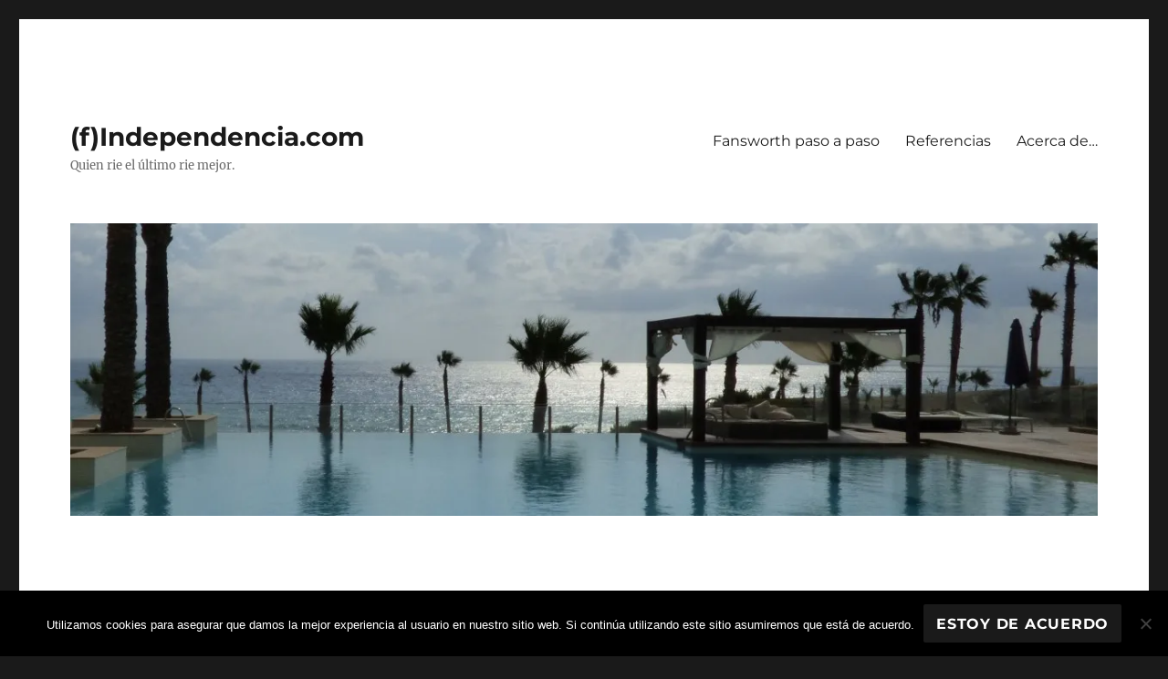

--- FILE ---
content_type: text/html; charset=UTF-8
request_url: https://www.findependencia.com/se-hace-camino-al-andar/
body_size: 17445
content:
<!DOCTYPE html>
<html lang="es" class="no-js">
<head>
	<meta charset="UTF-8">
	<meta name="viewport" content="width=device-width, initial-scale=1.0">
	<link rel="profile" href="https://gmpg.org/xfn/11">
		<link rel="pingback" href="https://www.findependencia.com/xmlrpc.php">
		<script>(function(html){html.className = html.className.replace(/\bno-js\b/,'js')})(document.documentElement);</script>
<title>Se hace camino al andar. &#8211; (f)Independencia.com</title>
<meta name='robots' content='max-image-preview:large' />
	<style>img:is([sizes="auto" i], [sizes^="auto," i]) { contain-intrinsic-size: 3000px 1500px }</style>
	<link rel='dns-prefetch' href='//secure.gravatar.com' />
<link rel='dns-prefetch' href='//stats.wp.com' />
<link rel='dns-prefetch' href='//widgets.wp.com' />
<link rel='dns-prefetch' href='//s0.wp.com' />
<link rel='dns-prefetch' href='//0.gravatar.com' />
<link rel='dns-prefetch' href='//1.gravatar.com' />
<link rel='dns-prefetch' href='//2.gravatar.com' />
<link rel='preconnect' href='//i0.wp.com' />
<link rel="alternate" type="application/rss+xml" title="(f)Independencia.com &raquo; Feed" href="https://www.findependencia.com/feed/" />
<link rel="alternate" type="application/rss+xml" title="(f)Independencia.com &raquo; Feed de los comentarios" href="https://www.findependencia.com/comments/feed/" />
<link rel="alternate" type="application/rss+xml" title="(f)Independencia.com &raquo; Comentario Se hace camino al andar. del feed" href="https://www.findependencia.com/se-hace-camino-al-andar/feed/" />
<script>
window._wpemojiSettings = {"baseUrl":"https:\/\/s.w.org\/images\/core\/emoji\/16.0.1\/72x72\/","ext":".png","svgUrl":"https:\/\/s.w.org\/images\/core\/emoji\/16.0.1\/svg\/","svgExt":".svg","source":{"concatemoji":"https:\/\/www.findependencia.com\/wp-includes\/js\/wp-emoji-release.min.js?ver=6.8.2"}};
/*! This file is auto-generated */
!function(s,n){var o,i,e;function c(e){try{var t={supportTests:e,timestamp:(new Date).valueOf()};sessionStorage.setItem(o,JSON.stringify(t))}catch(e){}}function p(e,t,n){e.clearRect(0,0,e.canvas.width,e.canvas.height),e.fillText(t,0,0);var t=new Uint32Array(e.getImageData(0,0,e.canvas.width,e.canvas.height).data),a=(e.clearRect(0,0,e.canvas.width,e.canvas.height),e.fillText(n,0,0),new Uint32Array(e.getImageData(0,0,e.canvas.width,e.canvas.height).data));return t.every(function(e,t){return e===a[t]})}function u(e,t){e.clearRect(0,0,e.canvas.width,e.canvas.height),e.fillText(t,0,0);for(var n=e.getImageData(16,16,1,1),a=0;a<n.data.length;a++)if(0!==n.data[a])return!1;return!0}function f(e,t,n,a){switch(t){case"flag":return n(e,"\ud83c\udff3\ufe0f\u200d\u26a7\ufe0f","\ud83c\udff3\ufe0f\u200b\u26a7\ufe0f")?!1:!n(e,"\ud83c\udde8\ud83c\uddf6","\ud83c\udde8\u200b\ud83c\uddf6")&&!n(e,"\ud83c\udff4\udb40\udc67\udb40\udc62\udb40\udc65\udb40\udc6e\udb40\udc67\udb40\udc7f","\ud83c\udff4\u200b\udb40\udc67\u200b\udb40\udc62\u200b\udb40\udc65\u200b\udb40\udc6e\u200b\udb40\udc67\u200b\udb40\udc7f");case"emoji":return!a(e,"\ud83e\udedf")}return!1}function g(e,t,n,a){var r="undefined"!=typeof WorkerGlobalScope&&self instanceof WorkerGlobalScope?new OffscreenCanvas(300,150):s.createElement("canvas"),o=r.getContext("2d",{willReadFrequently:!0}),i=(o.textBaseline="top",o.font="600 32px Arial",{});return e.forEach(function(e){i[e]=t(o,e,n,a)}),i}function t(e){var t=s.createElement("script");t.src=e,t.defer=!0,s.head.appendChild(t)}"undefined"!=typeof Promise&&(o="wpEmojiSettingsSupports",i=["flag","emoji"],n.supports={everything:!0,everythingExceptFlag:!0},e=new Promise(function(e){s.addEventListener("DOMContentLoaded",e,{once:!0})}),new Promise(function(t){var n=function(){try{var e=JSON.parse(sessionStorage.getItem(o));if("object"==typeof e&&"number"==typeof e.timestamp&&(new Date).valueOf()<e.timestamp+604800&&"object"==typeof e.supportTests)return e.supportTests}catch(e){}return null}();if(!n){if("undefined"!=typeof Worker&&"undefined"!=typeof OffscreenCanvas&&"undefined"!=typeof URL&&URL.createObjectURL&&"undefined"!=typeof Blob)try{var e="postMessage("+g.toString()+"("+[JSON.stringify(i),f.toString(),p.toString(),u.toString()].join(",")+"));",a=new Blob([e],{type:"text/javascript"}),r=new Worker(URL.createObjectURL(a),{name:"wpTestEmojiSupports"});return void(r.onmessage=function(e){c(n=e.data),r.terminate(),t(n)})}catch(e){}c(n=g(i,f,p,u))}t(n)}).then(function(e){for(var t in e)n.supports[t]=e[t],n.supports.everything=n.supports.everything&&n.supports[t],"flag"!==t&&(n.supports.everythingExceptFlag=n.supports.everythingExceptFlag&&n.supports[t]);n.supports.everythingExceptFlag=n.supports.everythingExceptFlag&&!n.supports.flag,n.DOMReady=!1,n.readyCallback=function(){n.DOMReady=!0}}).then(function(){return e}).then(function(){var e;n.supports.everything||(n.readyCallback(),(e=n.source||{}).concatemoji?t(e.concatemoji):e.wpemoji&&e.twemoji&&(t(e.twemoji),t(e.wpemoji)))}))}((window,document),window._wpemojiSettings);
</script>
<link rel='stylesheet' id='twentysixteen-jetpack-css' href='https://www.findependencia.com/wp-content/plugins/jetpack/modules/theme-tools/compat/twentysixteen.css?ver=15.0' media='all' />
<link rel='stylesheet' id='jetpack_related-posts-css' href='https://www.findependencia.com/wp-content/plugins/jetpack/modules/related-posts/related-posts.css?ver=20240116' media='all' />
<link rel='stylesheet' id='pmb_common-css' href='https://www.findependencia.com/wp-content/plugins/print-my-blog/assets/styles/pmb-common.css?ver=1757402972' media='all' />
<style id='wp-emoji-styles-inline-css'>

	img.wp-smiley, img.emoji {
		display: inline !important;
		border: none !important;
		box-shadow: none !important;
		height: 1em !important;
		width: 1em !important;
		margin: 0 0.07em !important;
		vertical-align: -0.1em !important;
		background: none !important;
		padding: 0 !important;
	}
</style>
<link rel='stylesheet' id='wp-block-library-css' href='https://www.findependencia.com/wp-includes/css/dist/block-library/style.min.css?ver=6.8.2' media='all' />
<style id='wp-block-library-theme-inline-css'>
.wp-block-audio :where(figcaption){color:#555;font-size:13px;text-align:center}.is-dark-theme .wp-block-audio :where(figcaption){color:#ffffffa6}.wp-block-audio{margin:0 0 1em}.wp-block-code{border:1px solid #ccc;border-radius:4px;font-family:Menlo,Consolas,monaco,monospace;padding:.8em 1em}.wp-block-embed :where(figcaption){color:#555;font-size:13px;text-align:center}.is-dark-theme .wp-block-embed :where(figcaption){color:#ffffffa6}.wp-block-embed{margin:0 0 1em}.blocks-gallery-caption{color:#555;font-size:13px;text-align:center}.is-dark-theme .blocks-gallery-caption{color:#ffffffa6}:root :where(.wp-block-image figcaption){color:#555;font-size:13px;text-align:center}.is-dark-theme :root :where(.wp-block-image figcaption){color:#ffffffa6}.wp-block-image{margin:0 0 1em}.wp-block-pullquote{border-bottom:4px solid;border-top:4px solid;color:currentColor;margin-bottom:1.75em}.wp-block-pullquote cite,.wp-block-pullquote footer,.wp-block-pullquote__citation{color:currentColor;font-size:.8125em;font-style:normal;text-transform:uppercase}.wp-block-quote{border-left:.25em solid;margin:0 0 1.75em;padding-left:1em}.wp-block-quote cite,.wp-block-quote footer{color:currentColor;font-size:.8125em;font-style:normal;position:relative}.wp-block-quote:where(.has-text-align-right){border-left:none;border-right:.25em solid;padding-left:0;padding-right:1em}.wp-block-quote:where(.has-text-align-center){border:none;padding-left:0}.wp-block-quote.is-large,.wp-block-quote.is-style-large,.wp-block-quote:where(.is-style-plain){border:none}.wp-block-search .wp-block-search__label{font-weight:700}.wp-block-search__button{border:1px solid #ccc;padding:.375em .625em}:where(.wp-block-group.has-background){padding:1.25em 2.375em}.wp-block-separator.has-css-opacity{opacity:.4}.wp-block-separator{border:none;border-bottom:2px solid;margin-left:auto;margin-right:auto}.wp-block-separator.has-alpha-channel-opacity{opacity:1}.wp-block-separator:not(.is-style-wide):not(.is-style-dots){width:100px}.wp-block-separator.has-background:not(.is-style-dots){border-bottom:none;height:1px}.wp-block-separator.has-background:not(.is-style-wide):not(.is-style-dots){height:2px}.wp-block-table{margin:0 0 1em}.wp-block-table td,.wp-block-table th{word-break:normal}.wp-block-table :where(figcaption){color:#555;font-size:13px;text-align:center}.is-dark-theme .wp-block-table :where(figcaption){color:#ffffffa6}.wp-block-video :where(figcaption){color:#555;font-size:13px;text-align:center}.is-dark-theme .wp-block-video :where(figcaption){color:#ffffffa6}.wp-block-video{margin:0 0 1em}:root :where(.wp-block-template-part.has-background){margin-bottom:0;margin-top:0;padding:1.25em 2.375em}
</style>
<style id='classic-theme-styles-inline-css'>
/*! This file is auto-generated */
.wp-block-button__link{color:#fff;background-color:#32373c;border-radius:9999px;box-shadow:none;text-decoration:none;padding:calc(.667em + 2px) calc(1.333em + 2px);font-size:1.125em}.wp-block-file__button{background:#32373c;color:#fff;text-decoration:none}
</style>
<link rel='stylesheet' id='pmb-select2-css' href='https://www.findependencia.com/wp-content/plugins/print-my-blog/assets/styles/libs/select2.min.css?ver=4.0.6' media='all' />
<link rel='stylesheet' id='pmb-jquery-ui-css' href='https://www.findependencia.com/wp-content/plugins/print-my-blog/assets/styles/libs/jquery-ui/jquery-ui.min.css?ver=1.11.4' media='all' />
<link rel='stylesheet' id='pmb-setup-page-css' href='https://www.findependencia.com/wp-content/plugins/print-my-blog/assets/styles/setup-page.css?ver=1757402972' media='all' />
<link rel='stylesheet' id='mediaelement-css' href='https://www.findependencia.com/wp-includes/js/mediaelement/mediaelementplayer-legacy.min.css?ver=4.2.17' media='all' />
<link rel='stylesheet' id='wp-mediaelement-css' href='https://www.findependencia.com/wp-includes/js/mediaelement/wp-mediaelement.min.css?ver=6.8.2' media='all' />
<style id='jetpack-sharing-buttons-style-inline-css'>
.jetpack-sharing-buttons__services-list{display:flex;flex-direction:row;flex-wrap:wrap;gap:0;list-style-type:none;margin:5px;padding:0}.jetpack-sharing-buttons__services-list.has-small-icon-size{font-size:12px}.jetpack-sharing-buttons__services-list.has-normal-icon-size{font-size:16px}.jetpack-sharing-buttons__services-list.has-large-icon-size{font-size:24px}.jetpack-sharing-buttons__services-list.has-huge-icon-size{font-size:36px}@media print{.jetpack-sharing-buttons__services-list{display:none!important}}.editor-styles-wrapper .wp-block-jetpack-sharing-buttons{gap:0;padding-inline-start:0}ul.jetpack-sharing-buttons__services-list.has-background{padding:1.25em 2.375em}
</style>
<style id='global-styles-inline-css'>
:root{--wp--preset--aspect-ratio--square: 1;--wp--preset--aspect-ratio--4-3: 4/3;--wp--preset--aspect-ratio--3-4: 3/4;--wp--preset--aspect-ratio--3-2: 3/2;--wp--preset--aspect-ratio--2-3: 2/3;--wp--preset--aspect-ratio--16-9: 16/9;--wp--preset--aspect-ratio--9-16: 9/16;--wp--preset--color--black: #000000;--wp--preset--color--cyan-bluish-gray: #abb8c3;--wp--preset--color--white: #fff;--wp--preset--color--pale-pink: #f78da7;--wp--preset--color--vivid-red: #cf2e2e;--wp--preset--color--luminous-vivid-orange: #ff6900;--wp--preset--color--luminous-vivid-amber: #fcb900;--wp--preset--color--light-green-cyan: #7bdcb5;--wp--preset--color--vivid-green-cyan: #00d084;--wp--preset--color--pale-cyan-blue: #8ed1fc;--wp--preset--color--vivid-cyan-blue: #0693e3;--wp--preset--color--vivid-purple: #9b51e0;--wp--preset--color--dark-gray: #1a1a1a;--wp--preset--color--medium-gray: #686868;--wp--preset--color--light-gray: #e5e5e5;--wp--preset--color--blue-gray: #4d545c;--wp--preset--color--bright-blue: #007acc;--wp--preset--color--light-blue: #9adffd;--wp--preset--color--dark-brown: #402b30;--wp--preset--color--medium-brown: #774e24;--wp--preset--color--dark-red: #640c1f;--wp--preset--color--bright-red: #ff675f;--wp--preset--color--yellow: #ffef8e;--wp--preset--gradient--vivid-cyan-blue-to-vivid-purple: linear-gradient(135deg,rgba(6,147,227,1) 0%,rgb(155,81,224) 100%);--wp--preset--gradient--light-green-cyan-to-vivid-green-cyan: linear-gradient(135deg,rgb(122,220,180) 0%,rgb(0,208,130) 100%);--wp--preset--gradient--luminous-vivid-amber-to-luminous-vivid-orange: linear-gradient(135deg,rgba(252,185,0,1) 0%,rgba(255,105,0,1) 100%);--wp--preset--gradient--luminous-vivid-orange-to-vivid-red: linear-gradient(135deg,rgba(255,105,0,1) 0%,rgb(207,46,46) 100%);--wp--preset--gradient--very-light-gray-to-cyan-bluish-gray: linear-gradient(135deg,rgb(238,238,238) 0%,rgb(169,184,195) 100%);--wp--preset--gradient--cool-to-warm-spectrum: linear-gradient(135deg,rgb(74,234,220) 0%,rgb(151,120,209) 20%,rgb(207,42,186) 40%,rgb(238,44,130) 60%,rgb(251,105,98) 80%,rgb(254,248,76) 100%);--wp--preset--gradient--blush-light-purple: linear-gradient(135deg,rgb(255,206,236) 0%,rgb(152,150,240) 100%);--wp--preset--gradient--blush-bordeaux: linear-gradient(135deg,rgb(254,205,165) 0%,rgb(254,45,45) 50%,rgb(107,0,62) 100%);--wp--preset--gradient--luminous-dusk: linear-gradient(135deg,rgb(255,203,112) 0%,rgb(199,81,192) 50%,rgb(65,88,208) 100%);--wp--preset--gradient--pale-ocean: linear-gradient(135deg,rgb(255,245,203) 0%,rgb(182,227,212) 50%,rgb(51,167,181) 100%);--wp--preset--gradient--electric-grass: linear-gradient(135deg,rgb(202,248,128) 0%,rgb(113,206,126) 100%);--wp--preset--gradient--midnight: linear-gradient(135deg,rgb(2,3,129) 0%,rgb(40,116,252) 100%);--wp--preset--font-size--small: 13px;--wp--preset--font-size--medium: 20px;--wp--preset--font-size--large: 36px;--wp--preset--font-size--x-large: 42px;--wp--preset--spacing--20: 0.44rem;--wp--preset--spacing--30: 0.67rem;--wp--preset--spacing--40: 1rem;--wp--preset--spacing--50: 1.5rem;--wp--preset--spacing--60: 2.25rem;--wp--preset--spacing--70: 3.38rem;--wp--preset--spacing--80: 5.06rem;--wp--preset--shadow--natural: 6px 6px 9px rgba(0, 0, 0, 0.2);--wp--preset--shadow--deep: 12px 12px 50px rgba(0, 0, 0, 0.4);--wp--preset--shadow--sharp: 6px 6px 0px rgba(0, 0, 0, 0.2);--wp--preset--shadow--outlined: 6px 6px 0px -3px rgba(255, 255, 255, 1), 6px 6px rgba(0, 0, 0, 1);--wp--preset--shadow--crisp: 6px 6px 0px rgba(0, 0, 0, 1);}:where(.is-layout-flex){gap: 0.5em;}:where(.is-layout-grid){gap: 0.5em;}body .is-layout-flex{display: flex;}.is-layout-flex{flex-wrap: wrap;align-items: center;}.is-layout-flex > :is(*, div){margin: 0;}body .is-layout-grid{display: grid;}.is-layout-grid > :is(*, div){margin: 0;}:where(.wp-block-columns.is-layout-flex){gap: 2em;}:where(.wp-block-columns.is-layout-grid){gap: 2em;}:where(.wp-block-post-template.is-layout-flex){gap: 1.25em;}:where(.wp-block-post-template.is-layout-grid){gap: 1.25em;}.has-black-color{color: var(--wp--preset--color--black) !important;}.has-cyan-bluish-gray-color{color: var(--wp--preset--color--cyan-bluish-gray) !important;}.has-white-color{color: var(--wp--preset--color--white) !important;}.has-pale-pink-color{color: var(--wp--preset--color--pale-pink) !important;}.has-vivid-red-color{color: var(--wp--preset--color--vivid-red) !important;}.has-luminous-vivid-orange-color{color: var(--wp--preset--color--luminous-vivid-orange) !important;}.has-luminous-vivid-amber-color{color: var(--wp--preset--color--luminous-vivid-amber) !important;}.has-light-green-cyan-color{color: var(--wp--preset--color--light-green-cyan) !important;}.has-vivid-green-cyan-color{color: var(--wp--preset--color--vivid-green-cyan) !important;}.has-pale-cyan-blue-color{color: var(--wp--preset--color--pale-cyan-blue) !important;}.has-vivid-cyan-blue-color{color: var(--wp--preset--color--vivid-cyan-blue) !important;}.has-vivid-purple-color{color: var(--wp--preset--color--vivid-purple) !important;}.has-black-background-color{background-color: var(--wp--preset--color--black) !important;}.has-cyan-bluish-gray-background-color{background-color: var(--wp--preset--color--cyan-bluish-gray) !important;}.has-white-background-color{background-color: var(--wp--preset--color--white) !important;}.has-pale-pink-background-color{background-color: var(--wp--preset--color--pale-pink) !important;}.has-vivid-red-background-color{background-color: var(--wp--preset--color--vivid-red) !important;}.has-luminous-vivid-orange-background-color{background-color: var(--wp--preset--color--luminous-vivid-orange) !important;}.has-luminous-vivid-amber-background-color{background-color: var(--wp--preset--color--luminous-vivid-amber) !important;}.has-light-green-cyan-background-color{background-color: var(--wp--preset--color--light-green-cyan) !important;}.has-vivid-green-cyan-background-color{background-color: var(--wp--preset--color--vivid-green-cyan) !important;}.has-pale-cyan-blue-background-color{background-color: var(--wp--preset--color--pale-cyan-blue) !important;}.has-vivid-cyan-blue-background-color{background-color: var(--wp--preset--color--vivid-cyan-blue) !important;}.has-vivid-purple-background-color{background-color: var(--wp--preset--color--vivid-purple) !important;}.has-black-border-color{border-color: var(--wp--preset--color--black) !important;}.has-cyan-bluish-gray-border-color{border-color: var(--wp--preset--color--cyan-bluish-gray) !important;}.has-white-border-color{border-color: var(--wp--preset--color--white) !important;}.has-pale-pink-border-color{border-color: var(--wp--preset--color--pale-pink) !important;}.has-vivid-red-border-color{border-color: var(--wp--preset--color--vivid-red) !important;}.has-luminous-vivid-orange-border-color{border-color: var(--wp--preset--color--luminous-vivid-orange) !important;}.has-luminous-vivid-amber-border-color{border-color: var(--wp--preset--color--luminous-vivid-amber) !important;}.has-light-green-cyan-border-color{border-color: var(--wp--preset--color--light-green-cyan) !important;}.has-vivid-green-cyan-border-color{border-color: var(--wp--preset--color--vivid-green-cyan) !important;}.has-pale-cyan-blue-border-color{border-color: var(--wp--preset--color--pale-cyan-blue) !important;}.has-vivid-cyan-blue-border-color{border-color: var(--wp--preset--color--vivid-cyan-blue) !important;}.has-vivid-purple-border-color{border-color: var(--wp--preset--color--vivid-purple) !important;}.has-vivid-cyan-blue-to-vivid-purple-gradient-background{background: var(--wp--preset--gradient--vivid-cyan-blue-to-vivid-purple) !important;}.has-light-green-cyan-to-vivid-green-cyan-gradient-background{background: var(--wp--preset--gradient--light-green-cyan-to-vivid-green-cyan) !important;}.has-luminous-vivid-amber-to-luminous-vivid-orange-gradient-background{background: var(--wp--preset--gradient--luminous-vivid-amber-to-luminous-vivid-orange) !important;}.has-luminous-vivid-orange-to-vivid-red-gradient-background{background: var(--wp--preset--gradient--luminous-vivid-orange-to-vivid-red) !important;}.has-very-light-gray-to-cyan-bluish-gray-gradient-background{background: var(--wp--preset--gradient--very-light-gray-to-cyan-bluish-gray) !important;}.has-cool-to-warm-spectrum-gradient-background{background: var(--wp--preset--gradient--cool-to-warm-spectrum) !important;}.has-blush-light-purple-gradient-background{background: var(--wp--preset--gradient--blush-light-purple) !important;}.has-blush-bordeaux-gradient-background{background: var(--wp--preset--gradient--blush-bordeaux) !important;}.has-luminous-dusk-gradient-background{background: var(--wp--preset--gradient--luminous-dusk) !important;}.has-pale-ocean-gradient-background{background: var(--wp--preset--gradient--pale-ocean) !important;}.has-electric-grass-gradient-background{background: var(--wp--preset--gradient--electric-grass) !important;}.has-midnight-gradient-background{background: var(--wp--preset--gradient--midnight) !important;}.has-small-font-size{font-size: var(--wp--preset--font-size--small) !important;}.has-medium-font-size{font-size: var(--wp--preset--font-size--medium) !important;}.has-large-font-size{font-size: var(--wp--preset--font-size--large) !important;}.has-x-large-font-size{font-size: var(--wp--preset--font-size--x-large) !important;}
:where(.wp-block-post-template.is-layout-flex){gap: 1.25em;}:where(.wp-block-post-template.is-layout-grid){gap: 1.25em;}
:where(.wp-block-columns.is-layout-flex){gap: 2em;}:where(.wp-block-columns.is-layout-grid){gap: 2em;}
:root :where(.wp-block-pullquote){font-size: 1.5em;line-height: 1.6;}
</style>
<link rel='stylesheet' id='cookie-notice-front-css' href='https://www.findependencia.com/wp-content/plugins/cookie-notice/css/front.min.css?ver=2.5.7' media='all' />
<link rel='stylesheet' id='twentysixteen-fonts-css' href='https://www.findependencia.com/wp-content/themes/twentysixteen/fonts/merriweather-plus-montserrat-plus-inconsolata.css?ver=20230328' media='all' />
<link rel='stylesheet' id='genericons-css' href='https://www.findependencia.com/wp-content/plugins/jetpack/_inc/genericons/genericons/genericons.css?ver=3.1' media='all' />
<link rel='stylesheet' id='twentysixteen-style-css' href='https://www.findependencia.com/wp-content/themes/twentysixteen/style.css?ver=20250415' media='all' />
<link rel='stylesheet' id='twentysixteen-block-style-css' href='https://www.findependencia.com/wp-content/themes/twentysixteen/css/blocks.css?ver=20240817' media='all' />
<!--[if lt IE 10]>
<link rel='stylesheet' id='twentysixteen-ie-css' href='https://www.findependencia.com/wp-content/themes/twentysixteen/css/ie.css?ver=20170530' media='all' />
<![endif]-->
<!--[if lt IE 9]>
<link rel='stylesheet' id='twentysixteen-ie8-css' href='https://www.findependencia.com/wp-content/themes/twentysixteen/css/ie8.css?ver=20170530' media='all' />
<![endif]-->
<!--[if lt IE 8]>
<link rel='stylesheet' id='twentysixteen-ie7-css' href='https://www.findependencia.com/wp-content/themes/twentysixteen/css/ie7.css?ver=20170530' media='all' />
<![endif]-->
<link rel='stylesheet' id='jetpack_likes-css' href='https://www.findependencia.com/wp-content/plugins/jetpack/modules/likes/style.css?ver=15.0' media='all' />
<script id="jetpack_related-posts-js-extra">
var related_posts_js_options = {"post_heading":"h4"};
</script>
<script src="https://www.findependencia.com/wp-content/plugins/jetpack/_inc/build/related-posts/related-posts.min.js?ver=20240116" id="jetpack_related-posts-js"></script>
<script id="cookie-notice-front-js-before">
var cnArgs = {"ajaxUrl":"https:\/\/www.findependencia.com\/wp-admin\/admin-ajax.php","nonce":"95aa3c4963","hideEffect":"fade","position":"bottom","onScroll":false,"onScrollOffset":100,"onClick":false,"cookieName":"cookie_notice_accepted","cookieTime":2592000,"cookieTimeRejected":2592000,"globalCookie":false,"redirection":false,"cache":true,"revokeCookies":false,"revokeCookiesOpt":"automatic"};
</script>
<script src="https://www.findependencia.com/wp-content/plugins/cookie-notice/js/front.min.js?ver=2.5.7" id="cookie-notice-front-js"></script>
<!--[if lt IE 9]>
<script src="https://www.findependencia.com/wp-content/themes/twentysixteen/js/html5.js?ver=3.7.3" id="twentysixteen-html5-js"></script>
<![endif]-->
<script src="https://www.findependencia.com/wp-includes/js/jquery/jquery.min.js?ver=3.7.1" id="jquery-core-js"></script>
<script src="https://www.findependencia.com/wp-includes/js/jquery/jquery-migrate.min.js?ver=3.4.1" id="jquery-migrate-js"></script>
<script id="twentysixteen-script-js-extra">
var screenReaderText = {"expand":"expande el men\u00fa inferior","collapse":"plegar men\u00fa inferior"};
</script>
<script src="https://www.findependencia.com/wp-content/themes/twentysixteen/js/functions.js?ver=20230629" id="twentysixteen-script-js" defer data-wp-strategy="defer"></script>
<link rel="https://api.w.org/" href="https://www.findependencia.com/wp-json/" /><link rel="alternate" title="JSON" type="application/json" href="https://www.findependencia.com/wp-json/wp/v2/posts/885" /><link rel="EditURI" type="application/rsd+xml" title="RSD" href="https://www.findependencia.com/xmlrpc.php?rsd" />
<meta name="generator" content="WordPress 6.8.2" />
<link rel="canonical" href="https://www.findependencia.com/se-hace-camino-al-andar/" />
<link rel='shortlink' href='https://www.findependencia.com/?p=885' />
<link rel="alternate" title="oEmbed (JSON)" type="application/json+oembed" href="https://www.findependencia.com/wp-json/oembed/1.0/embed?url=https%3A%2F%2Fwww.findependencia.com%2Fse-hace-camino-al-andar%2F" />
<link rel="alternate" title="oEmbed (XML)" type="text/xml+oembed" href="https://www.findependencia.com/wp-json/oembed/1.0/embed?url=https%3A%2F%2Fwww.findependencia.com%2Fse-hace-camino-al-andar%2F&#038;format=xml" />
	<style>img#wpstats{display:none}</style>
		<style>.recentcomments a{display:inline !important;padding:0 !important;margin:0 !important;}</style>
<!-- Jetpack Open Graph Tags -->
<meta property="og:type" content="article" />
<meta property="og:title" content="Se hace camino al andar." />
<meta property="og:url" content="https://www.findependencia.com/se-hace-camino-al-andar/" />
<meta property="og:description" content="«Se hace camino al andar» es una entrada escrita por Ernesto Bettschen. En el mundo de la inversión, los compañeros de viaje son muy importantes. Para mis primeras andanzas en este mundillo, me dej…" />
<meta property="article:published_time" content="2020-07-23T16:30:40+00:00" />
<meta property="article:modified_time" content="2020-07-23T16:30:40+00:00" />
<meta property="og:site_name" content="(f)Independencia.com" />
<meta property="og:image" content="http://img.youtube.com/vi/MUBpg5Lh-08/0.jpg" />
<meta property="og:image:secure_url" content="https://img.youtube.com/vi/MUBpg5Lh-08/0.jpg" />
<meta property="og:image:width" content="200" />
<meta property="og:image:height" content="200" />
<meta property="og:image:alt" content="" />
<meta property="og:locale" content="es_ES" />
<meta name="twitter:text:title" content="Se hace camino al andar." />
<meta name="twitter:card" content="summary" />

<!-- End Jetpack Open Graph Tags -->
</head>

<body class="wp-singular post-template-default single single-post postid-885 single-format-standard wp-embed-responsive wp-theme-twentysixteen cookies-not-set">
<div id="page" class="site">
	<div class="site-inner">
		<a class="skip-link screen-reader-text" href="#content">
			Ir al contenido		</a>

		<header id="masthead" class="site-header">
			<div class="site-header-main">
				<div class="site-branding">
																					<p class="site-title"><a href="https://www.findependencia.com/" rel="home" >(f)Independencia.com</a></p>
												<p class="site-description">Quien rie el &uacute;ltimo rie mejor.</p>
									</div><!-- .site-branding -->

									<button id="menu-toggle" class="menu-toggle">Menú</button>

					<div id="site-header-menu" class="site-header-menu">
													<nav id="site-navigation" class="main-navigation" aria-label="Menú Primario">
								<div class="menu-menu-container"><ul id="menu-menu" class="primary-menu"><li id="menu-item-106" class="menu-item menu-item-type-post_type menu-item-object-page menu-item-106"><a href="https://www.findependencia.com/fansworth-paso-a-paso/">Fansworth paso a paso</a></li>
<li id="menu-item-207" class="menu-item menu-item-type-post_type menu-item-object-page menu-item-207"><a href="https://www.findependencia.com/referencias-a-libros/">Referencias</a></li>
<li id="menu-item-107" class="menu-item menu-item-type-post_type menu-item-object-page menu-item-107"><a href="https://www.findependencia.com/acerca-de/">Acerca de…</a></li>
</ul></div>							</nav><!-- .main-navigation -->
						
											</div><!-- .site-header-menu -->
							</div><!-- .site-header-main -->

											<div class="header-image">
					<a href="https://www.findependencia.com/" rel="home" >
						<img src="https://www.findependencia.com/wp-content/uploads/2016/02/cropped-P1010750-1.jpg" width="1200" height="342" alt="(f)Independencia.com" sizes="(max-width: 709px) 85vw, (max-width: 909px) 81vw, (max-width: 1362px) 88vw, 1200px" srcset="https://i0.wp.com/www.findependencia.com/wp-content/uploads/2016/02/cropped-P1010750-1.jpg?w=1200&amp;ssl=1 1200w, https://i0.wp.com/www.findependencia.com/wp-content/uploads/2016/02/cropped-P1010750-1.jpg?resize=300%2C86&amp;ssl=1 300w, https://i0.wp.com/www.findependencia.com/wp-content/uploads/2016/02/cropped-P1010750-1.jpg?resize=768%2C219&amp;ssl=1 768w, https://i0.wp.com/www.findependencia.com/wp-content/uploads/2016/02/cropped-P1010750-1.jpg?resize=1024%2C292&amp;ssl=1 1024w" decoding="async" fetchpriority="high" />					</a>
				</div><!-- .header-image -->
					</header><!-- .site-header -->

		<div id="content" class="site-content">

<div id="primary" class="content-area">
	<main id="main" class="site-main">
		
<article id="post-885" class="post-885 post type-post status-publish format-standard hentry category-independencia-financiera category-reflexiones">
	<header class="entry-header">
		<h1 class="entry-title">Se hace camino al andar.</h1>	</header><!-- .entry-header -->

	
	
	<div class="entry-content">
		
<p><em>«Se hace camino al andar»</em> es una entrada escrita por <em>Ernesto Bettschen</em>.</p>



<hr class="wp-block-separator"/>



<p>En el mundo de la inversión, los compañeros de viaje son muy importantes.</p>



<p>Para mis primeras andanzas en este mundillo, me dejé aconsejar por la banca tradicional… Ellos, al fin y al cabo, se supone que son quienes mejor saben de finanzas, y quienes mejor podrían aconsejarme.</p>



<p>Pero… no salió del todo bien. Luego, con esa experiencia aprendida, hice un parón para evaluar las causas, para recomponerme, para estudiar…</p>



<p>Esa primera lección, la suelo resumir en una frase mía: “<strong><u>la banca no es tu amiga, es tu herramienta</u></strong>”…. Y la experiencia, mejor que yo, la resume Warren Buffet: “Cuando el hombre con dinero se encuentra con el hombre con experiencia, éste se queda con el dinero y aquél con la experiencia”.</p>



<p>Esta primera lección aprendida me sirvió para poder continuar mi camino. Un poco más sólo, eso sí, pero ya sabes, <strong><u>más vale sólo que mal acompañado</u></strong>…</p>



<p>Fueron años apasionantes de aprendizaje, de experimentar, de hacer, de probar, con dinero virtual, con dinero real, con fondos, con ETFs, con acciones, con bonos, materias primas, divisas, en mercados primarios, y secundarios, con opciones y futuros, con sistemas automáticos de trading, haciendo, delegando, con compañeros de viaje que a ratos se iban cruzando por el camino… cada cual con mejor o peor fortuna.</p>



<p>De esta época, otra enseñanza aprendida: aunque las intenciones sean buenas, <strong><u>equivocarse en grupo, es al fin y al cabo equivocarse individualmente</u></strong>.</p>



<p>Y de equivocación en equivocación, poco a poco, uno va aprendiendo. Lo grave no es equivocarse, lo grave es no dar la oportunidad ni siquiera a la equivocación. No hacer nada. Tengo claro que me he equivocado en muchas cosas, pero la actitud frente a esto es que <strong><u>la próxima vez, me equivocaré mejor…</u></strong></p>



<p>Luego, me di cuenta de que aunque se escribe muchísimo sobre finanzas, el 99’9% de todo ello está orientado al corto plazo, a la inmediatez, a fomentar un escenario en el que hay que operar, y cuanto más mejor…&nbsp; Una vez más, esto no era tan bueno para mí… y ganara o perdiera yo, era siempre bueno para los intermediarios (tasas de bróker, canon de bolsa, etc).</p>



<p>A cada paso que daba, leyendo, estudiando, experimentando, me iba dando cuenta de una cosa: “<strong><u>si haces lo que todo el mundo hace, obtendrás los mismos resultados que todo el mundo obtiene</u></strong>”. Y entonces, pude decidir <a href="https://www.findependencia.com/cambiar-el-paso/">cambiar el paso</a>.</p>



<p>El 0,1% restante de información fue una revelación. Resulta que, lejos de la prensa salmón, de grandes medios, de publicaciones oficiales o libros de autores de reconocido prestigio, una pequeña comunidad parecía haber llegado a las mismas conclusiones que yo… y estaban ahí, de forma modesta, pero no sólo disponibles, sino deseando compartir su conocimiento. En esos círculos fue mi primer acercamiento a la inversión (alejándome cada vez más de la especulación), a términos como “largo plazo, ”value”… y llegando al paradigma de la indexación (que no será lo mejor, ni lo más rápido, ni lo definitivo, pero a mí, desde entonces y hasta ahora, &nbsp;me funciona).</p>



<p>Echando la vista atrás, veo un largo camino recorrido. A la gente que ha empezado a invertir siempre les digo que la única diferencia entre ellos y yo, es que yo empecé antes. Que las cifras neta no importan, ni siquiera el %&#8230; que el tiempo que tenemos por delante es el mejor y más seguro apalancamiento con el que uno puede contar.</p>



<p>Al final, esto me ha dejado el convencimiento de que <strong><u>el tiempo es el activo más valioso</u></strong> que hay. Porque el dinero mal invertido, al fin y al cabo, puede llegar a recuperarse…</p>



<p>Y tras echar la vista atrás, pues toca mirar al frente y delante de mi se perfila el &nbsp;camino por recorrer (esperemos que por mucho tiempo).</p>



<p>Sigo fiel a la búsqueda de la (f)independencia, tratando de mejorar mis habilidades técnicas (leyendo, estudiando, experimentando, no sólo sobre asuntos laborales, que es vital no descuidar las aficiones), mis habilidades interpersonales (con networking presencial o no, quedadas, conferencias) y mis habilidades financieras (sin dejar de aprender o experimentar, ahora mismo con roboadvisors y plataformas de crowlending). <strong><u>Conocimiento , personas, dinero.</u></strong></p>



<p>Un camino que se presenta lleno de incertidumbre, pero que sólo hay una manera de recorrer: empezando a andar. Dando un nuevo paso. Y luego otro, y otro más… &nbsp;Con determinación primero, añadiendo persistencia después. Porque <strong><u>no hay camino, se hace camino al andar.</u></strong></p>



<p>Tal vez lo que persigo es <strong><u>que cuando la muerte me encuentre, me encuentre muy vivo.</u></strong></p>



<p>Y hoy, por ser hoy, dejo por aquí dos pildorillas motivadoras: una cita y un vídeo de esos que merecen la pena revisitar de vez en cuando.</p>



<p>La cita:</p>



<p class="has-text-align-center"><em>“Nothing in the world can take the place of persistence. </em>T<em>alent will not; nothing is more common tan unsusccessful men with talent.</em> <em>Genius will not; unrewarded genius is almost a proverb.</em> <em>Education will not; the world is full of educated derelicts.</em> <em>Persistence and determination alone are omnipotent. The slogan ‘Press On’ has olved and always will solve the problems of human race.»</em></p>



<hr class="wp-block-separator"/>



<p class="has-text-align-center">«<em>Nada en el mundo puede tomar el lugar de la persistencia.</em> <em>El talento no lo hará; nada es más común que los hombres sin éxito con talento.</em> <em>La genialidad no lo hará; la genialidad sin recompensa es casi un proverbio.</em> <em>La educación no lo hará; El mundo está lleno de educados abandonados.</em> <em>La persistencia y la determinación son omnipotentes. El eslogan «Press On» ha resuelto y siempre resolverá los problemas de la raza humana».</em></p>



<p class="has-text-align-center"><em>(Calvin Coolidge. Trigésimo presidente de EEUU).</em></p>



<p></p>



<p>Y el vídeo:</p>



<figure class="wp-block-embed-youtube wp-block-embed is-type-video is-provider-youtube wp-embed-aspect-16-9 wp-has-aspect-ratio"><div class="wp-block-embed__wrapper">
<iframe title="Discurso Premio Ejecutivos de Antonio Garrigues Walker" width="840" height="473" src="https://www.youtube.com/embed/MUBpg5Lh-08?feature=oembed" frameborder="0" allow="accelerometer; autoplay; encrypted-media; gyroscope; picture-in-picture" allowfullscreen></iframe>
</div></figure>

<div id='jp-relatedposts' class='jp-relatedposts' >
	<h3 class="jp-relatedposts-headline"><em>Relacionado</em></h3>
</div>	</div><!-- .entry-content -->

	<footer class="entry-footer">
		<span class="byline"><img alt='' src='https://secure.gravatar.com/avatar/893462962948f4f8b4d68ee184f1958a6efdbb42f6bd5180e560accbf506fdd2?s=49&#038;d=mm&#038;r=g' srcset='https://secure.gravatar.com/avatar/893462962948f4f8b4d68ee184f1958a6efdbb42f6bd5180e560accbf506fdd2?s=98&#038;d=mm&#038;r=g 2x' class='avatar avatar-49 photo' height='49' width='49' decoding='async'/><span class="screen-reader-text">Autor </span><span class="author vcard"><a class="url fn n" href="https://www.findependencia.com/author/bettschen/">Fansworth</a></span></span><span class="posted-on"><span class="screen-reader-text">Publicado el </span><a href="https://www.findependencia.com/se-hace-camino-al-andar/" rel="bookmark"><time class="entry-date published updated" datetime="2020-07-23T18:30:40+02:00">23/07/2020</time></a></span><span class="cat-links"><span class="screen-reader-text">Categorías </span><a href="https://www.findependencia.com/category/independencia-financiera/" rel="category tag">Independencia financiera</a>, <a href="https://www.findependencia.com/category/reflexiones/" rel="category tag">Reflexiones</a></span>			</footer><!-- .entry-footer -->
</article><!-- #post-885 -->

<div id="comments" class="comments-area">

	
	
		<div id="respond" class="comment-respond">
		<h2 id="reply-title" class="comment-reply-title">Deja una respuesta <small><a rel="nofollow" id="cancel-comment-reply-link" href="/se-hace-camino-al-andar/#respond" style="display:none;">Cancelar la respuesta</a></small></h2><form action="https://www.findependencia.com/wp-comments-post.php" method="post" id="commentform" class="comment-form"><p class="comment-notes"><span id="email-notes">Tu dirección de correo electrónico no será publicada.</span> <span class="required-field-message">Los campos obligatorios están marcados con <span class="required">*</span></span></p><p class="comment-form-comment"><label for="comment">Comentario <span class="required">*</span></label> <textarea autocomplete="new-password"  id="hf558c6e90"  name="hf558c6e90"   cols="45" rows="8" maxlength="65525" required></textarea><textarea id="comment" aria-label="hp-comment" aria-hidden="true" name="comment" autocomplete="new-password" style="padding:0 !important;clip:rect(1px, 1px, 1px, 1px) !important;position:absolute !important;white-space:nowrap !important;height:1px !important;width:1px !important;overflow:hidden !important;" tabindex="-1"></textarea><script data-noptimize>document.getElementById("comment").setAttribute( "id", "a97cde1c729d10dad475b2c0241e9631" );document.getElementById("hf558c6e90").setAttribute( "id", "comment" );</script></p><p class="comment-form-author"><label for="author">Nombre <span class="required">*</span></label> <input id="author" name="author" type="text" value="" size="30" maxlength="245" autocomplete="name" required /></p>
<p class="comment-form-email"><label for="email">Correo electrónico <span class="required">*</span></label> <input id="email" name="email" type="email" value="" size="30" maxlength="100" aria-describedby="email-notes" autocomplete="email" required /></p>
<p class="comment-form-url"><label for="url">Web</label> <input id="url" name="url" type="url" value="" size="30" maxlength="200" autocomplete="url" /></p>
<p class="comment-subscription-form"><input type="checkbox" name="subscribe_comments" id="subscribe_comments" value="subscribe" style="width: auto; -moz-appearance: checkbox; -webkit-appearance: checkbox;" /> <label class="subscribe-label" id="subscribe-label" for="subscribe_comments">Recibir un correo electrónico con los siguientes comentarios a esta entrada.</label></p><p class="comment-subscription-form"><input type="checkbox" name="subscribe_blog" id="subscribe_blog" value="subscribe" style="width: auto; -moz-appearance: checkbox; -webkit-appearance: checkbox;" /> <label class="subscribe-label" id="subscribe-blog-label" for="subscribe_blog">Recibir un correo electrónico con cada nueva entrada.</label></p><p class="form-submit"><input name="submit" type="submit" id="submit" class="submit" value="Publicar el comentario" /> <input type='hidden' name='comment_post_ID' value='885' id='comment_post_ID' />
<input type='hidden' name='comment_parent' id='comment_parent' value='0' />
</p></form>	</div><!-- #respond -->
	
</div><!-- .comments-area -->

	<nav class="navigation post-navigation" aria-label="Entradas">
		<h2 class="screen-reader-text">Navegación de entradas</h2>
		<div class="nav-links"><div class="nav-previous"><a href="https://www.findependencia.com/las-aguas-tranquilas-no-hacen-buenos-marineros/" rel="prev"><span class="meta-nav" aria-hidden="true">Anterior</span> <span class="screen-reader-text">Entrada anterior:</span> <span class="post-title">Las aguas tranquilas no hacen buenos marineros.</span></a></div><div class="nav-next"><a href="https://www.findependencia.com/invertir-es-mas-facil-que-ahorrar/" rel="next"><span class="meta-nav" aria-hidden="true">Siguiente</span> <span class="screen-reader-text">Entrada siguiente:</span> <span class="post-title">Invertir es más fácil que ahorrar.</span></a></div></div>
	</nav>
	</main><!-- .site-main -->

	
</div><!-- .content-area -->


	<aside id="secondary" class="sidebar widget-area">
		<section id="search-2" class="widget widget_search">
<form role="search" method="get" class="search-form" action="https://www.findependencia.com/">
	<label>
		<span class="screen-reader-text">
			Buscar por:		</span>
		<input type="search" class="search-field" placeholder="Buscar &hellip;" value="" name="s" />
	</label>
	<button type="submit" class="search-submit"><span class="screen-reader-text">
		Buscar	</span></button>
</form>
</section>
		<section id="recent-posts-2" class="widget widget_recent_entries">
		<h2 class="widget-title">Entradas recientes</h2><nav aria-label="Entradas recientes">
		<ul>
											<li>
					<a href="https://www.findependencia.com/el-ascensor-social-esta-averiado/">El ascensor social está averiado.</a>
									</li>
											<li>
					<a href="https://www.findependencia.com/desentranando-el-futuro/">Desentrañando el futuro.</a>
									</li>
											<li>
					<a href="https://www.findependencia.com/tiempo-robado/">Tiempo robado.</a>
									</li>
											<li>
					<a href="https://www.findependencia.com/aprender-haciendo/">Aprender haciendo.</a>
									</li>
											<li>
					<a href="https://www.findependencia.com/por-que-tienes-que-empezar-a-invertir-en-2021/">Por qué tienes que empezar a invertir en 2021.</a>
									</li>
					</ul>

		</nav></section><section id="recent-comments-2" class="widget widget_recent_comments"><h2 class="widget-title">Comentarios recientes</h2><nav aria-label="Comentarios recientes"><ul id="recentcomments"><li class="recentcomments"><span class="comment-author-link"><a href="https://invertirenpiso.blogspot.com/" class="url" rel="ugc external nofollow">Invertir en pisos</a></span> en <a href="https://www.findependencia.com/el-ascensor-social-esta-averiado/#comment-73609">El ascensor social está averiado.</a></li><li class="recentcomments"><span class="comment-author-link"><a href="https://www.prostudyaustralia.com" class="url" rel="ugc external nofollow">Nordin</a></span> en <a href="https://www.findependencia.com/el-ascensor-social-esta-averiado/#comment-47476">El ascensor social está averiado.</a></li><li class="recentcomments"><span class="comment-author-link">adrian</span> en <a href="https://www.findependencia.com/el-ascensor-social-esta-averiado/#comment-47475">El ascensor social está averiado.</a></li><li class="recentcomments"><span class="comment-author-link">Machete</span> en <a href="https://www.findependencia.com/tiempo-robado/#comment-47474">Tiempo robado.</a></li><li class="recentcomments"><span class="comment-author-link">Nordin</span> en <a href="https://www.findependencia.com/tiempo-robado/#comment-47472">Tiempo robado.</a></li></ul></nav></section><section id="archives-2" class="widget widget_archive"><h2 class="widget-title">Archivos</h2><nav aria-label="Archivos">
			<ul>
					<li><a href='https://www.findependencia.com/2021/06/'>junio 2021</a></li>
	<li><a href='https://www.findependencia.com/2021/05/'>mayo 2021</a></li>
	<li><a href='https://www.findependencia.com/2021/04/'>abril 2021</a></li>
	<li><a href='https://www.findependencia.com/2021/03/'>marzo 2021</a></li>
	<li><a href='https://www.findependencia.com/2021/02/'>febrero 2021</a></li>
	<li><a href='https://www.findependencia.com/2021/01/'>enero 2021</a></li>
	<li><a href='https://www.findependencia.com/2020/12/'>diciembre 2020</a></li>
	<li><a href='https://www.findependencia.com/2020/11/'>noviembre 2020</a></li>
	<li><a href='https://www.findependencia.com/2020/10/'>octubre 2020</a></li>
	<li><a href='https://www.findependencia.com/2020/09/'>septiembre 2020</a></li>
	<li><a href='https://www.findependencia.com/2020/08/'>agosto 2020</a></li>
	<li><a href='https://www.findependencia.com/2020/07/'>julio 2020</a></li>
	<li><a href='https://www.findependencia.com/2020/06/'>junio 2020</a></li>
	<li><a href='https://www.findependencia.com/2020/05/'>mayo 2020</a></li>
	<li><a href='https://www.findependencia.com/2020/04/'>abril 2020</a></li>
	<li><a href='https://www.findependencia.com/2020/03/'>marzo 2020</a></li>
	<li><a href='https://www.findependencia.com/2020/02/'>febrero 2020</a></li>
	<li><a href='https://www.findependencia.com/2020/01/'>enero 2020</a></li>
	<li><a href='https://www.findependencia.com/2019/12/'>diciembre 2019</a></li>
	<li><a href='https://www.findependencia.com/2019/11/'>noviembre 2019</a></li>
	<li><a href='https://www.findependencia.com/2019/10/'>octubre 2019</a></li>
	<li><a href='https://www.findependencia.com/2019/09/'>septiembre 2019</a></li>
	<li><a href='https://www.findependencia.com/2019/08/'>agosto 2019</a></li>
	<li><a href='https://www.findependencia.com/2019/07/'>julio 2019</a></li>
	<li><a href='https://www.findependencia.com/2019/06/'>junio 2019</a></li>
	<li><a href='https://www.findependencia.com/2019/05/'>mayo 2019</a></li>
	<li><a href='https://www.findependencia.com/2019/04/'>abril 2019</a></li>
	<li><a href='https://www.findependencia.com/2019/03/'>marzo 2019</a></li>
	<li><a href='https://www.findependencia.com/2019/02/'>febrero 2019</a></li>
	<li><a href='https://www.findependencia.com/2019/01/'>enero 2019</a></li>
	<li><a href='https://www.findependencia.com/2018/12/'>diciembre 2018</a></li>
	<li><a href='https://www.findependencia.com/2018/11/'>noviembre 2018</a></li>
	<li><a href='https://www.findependencia.com/2018/10/'>octubre 2018</a></li>
	<li><a href='https://www.findependencia.com/2018/09/'>septiembre 2018</a></li>
	<li><a href='https://www.findependencia.com/2018/08/'>agosto 2018</a></li>
	<li><a href='https://www.findependencia.com/2018/07/'>julio 2018</a></li>
	<li><a href='https://www.findependencia.com/2018/06/'>junio 2018</a></li>
	<li><a href='https://www.findependencia.com/2018/05/'>mayo 2018</a></li>
	<li><a href='https://www.findependencia.com/2018/04/'>abril 2018</a></li>
	<li><a href='https://www.findependencia.com/2018/03/'>marzo 2018</a></li>
	<li><a href='https://www.findependencia.com/2018/02/'>febrero 2018</a></li>
	<li><a href='https://www.findependencia.com/2018/01/'>enero 2018</a></li>
	<li><a href='https://www.findependencia.com/2017/12/'>diciembre 2017</a></li>
	<li><a href='https://www.findependencia.com/2017/11/'>noviembre 2017</a></li>
	<li><a href='https://www.findependencia.com/2017/10/'>octubre 2017</a></li>
	<li><a href='https://www.findependencia.com/2017/09/'>septiembre 2017</a></li>
	<li><a href='https://www.findependencia.com/2017/08/'>agosto 2017</a></li>
	<li><a href='https://www.findependencia.com/2017/07/'>julio 2017</a></li>
	<li><a href='https://www.findependencia.com/2017/06/'>junio 2017</a></li>
	<li><a href='https://www.findependencia.com/2017/05/'>mayo 2017</a></li>
	<li><a href='https://www.findependencia.com/2017/04/'>abril 2017</a></li>
	<li><a href='https://www.findependencia.com/2017/03/'>marzo 2017</a></li>
	<li><a href='https://www.findependencia.com/2017/02/'>febrero 2017</a></li>
	<li><a href='https://www.findependencia.com/2017/01/'>enero 2017</a></li>
	<li><a href='https://www.findependencia.com/2016/12/'>diciembre 2016</a></li>
	<li><a href='https://www.findependencia.com/2016/11/'>noviembre 2016</a></li>
	<li><a href='https://www.findependencia.com/2016/10/'>octubre 2016</a></li>
	<li><a href='https://www.findependencia.com/2016/09/'>septiembre 2016</a></li>
	<li><a href='https://www.findependencia.com/2016/08/'>agosto 2016</a></li>
	<li><a href='https://www.findependencia.com/2016/07/'>julio 2016</a></li>
	<li><a href='https://www.findependencia.com/2016/06/'>junio 2016</a></li>
	<li><a href='https://www.findependencia.com/2016/05/'>mayo 2016</a></li>
	<li><a href='https://www.findependencia.com/2016/04/'>abril 2016</a></li>
	<li><a href='https://www.findependencia.com/2016/03/'>marzo 2016</a></li>
	<li><a href='https://www.findependencia.com/2016/02/'>febrero 2016</a></li>
			</ul>

			</nav></section><section id="categories-2" class="widget widget_categories"><h2 class="widget-title">Categorías</h2><nav aria-label="Categorías">
			<ul>
					<li class="cat-item cat-item-4"><a href="https://www.findependencia.com/category/independencia-financiera/">Independencia financiera</a>
</li>
	<li class="cat-item cat-item-1"><a href="https://www.findependencia.com/category/reflexiones/">Reflexiones</a>
</li>
			</ul>

			</nav></section><section id="meta-2" class="widget widget_meta"><h2 class="widget-title">Meta</h2><nav aria-label="Meta">
		<ul>
						<li><a href="https://www.findependencia.com/wp-login.php">Acceder</a></li>
			<li><a href="https://www.findependencia.com/feed/">Feed de entradas</a></li>
			<li><a href="https://www.findependencia.com/comments/feed/">Feed de comentarios</a></li>

			<li><a href="https://es.wordpress.org/">WordPress.org</a></li>
		</ul>

		</nav></section>	</aside><!-- .sidebar .widget-area -->

		</div><!-- .site-content -->

		<footer id="colophon" class="site-footer">
							<nav class="main-navigation" aria-label="Menú principal del pié de página">
					<div class="menu-menu-container"><ul id="menu-menu-1" class="primary-menu"><li class="menu-item menu-item-type-post_type menu-item-object-page menu-item-106"><a href="https://www.findependencia.com/fansworth-paso-a-paso/">Fansworth paso a paso</a></li>
<li class="menu-item menu-item-type-post_type menu-item-object-page menu-item-207"><a href="https://www.findependencia.com/referencias-a-libros/">Referencias</a></li>
<li class="menu-item menu-item-type-post_type menu-item-object-page menu-item-107"><a href="https://www.findependencia.com/acerca-de/">Acerca de…</a></li>
</ul></div>				</nav><!-- .main-navigation -->
			
			
			<div class="site-info">
								<span class="site-title"><a href="https://www.findependencia.com/" rel="home">(f)Independencia.com</a></span>
								<a href="https://es.wordpress.org/" class="imprint">
					Funciona gracias a WordPress				</a>
			</div><!-- .site-info -->
		</footer><!-- .site-footer -->
	</div><!-- .site-inner -->
</div><!-- .site -->

<script type="speculationrules">
{"prefetch":[{"source":"document","where":{"and":[{"href_matches":"\/*"},{"not":{"href_matches":["\/wp-*.php","\/wp-admin\/*","\/wp-content\/uploads\/*","\/wp-content\/*","\/wp-content\/plugins\/*","\/wp-content\/themes\/twentysixteen\/*","\/*\\?(.+)"]}},{"not":{"selector_matches":"a[rel~=\"nofollow\"]"}},{"not":{"selector_matches":".no-prefetch, .no-prefetch a"}}]},"eagerness":"conservative"}]}
</script>
	<div style="display:none">
			<div class="grofile-hash-map-432fdadfc2baa9c78e11218a513d4f6a">
		</div>
		</div>
		<link rel='stylesheet' id='jetpack-responsive-videos-css' href='https://www.findependencia.com/wp-content/plugins/jetpack/jetpack_vendor/automattic/jetpack-classic-theme-helper/dist/responsive-videos/responsive-videos.css?minify=false&#038;ver=4fbf400e55121e7e87cb' media='all' />
<script src="https://www.findependencia.com/wp-includes/js/comment-reply.min.js?ver=6.8.2" id="comment-reply-js" async data-wp-strategy="async"></script>
<script src="https://secure.gravatar.com/js/gprofiles.js?ver=202604" id="grofiles-cards-js"></script>
<script id="wpgroho-js-extra">
var WPGroHo = {"my_hash":""};
</script>
<script src="https://www.findependencia.com/wp-content/plugins/jetpack/modules/wpgroho.js?ver=15.0" id="wpgroho-js"></script>
<script id="jetpack-stats-js-before">
_stq = window._stq || [];
_stq.push([ "view", JSON.parse("{\"v\":\"ext\",\"blog\":\"106466684\",\"post\":\"885\",\"tz\":\"1\",\"srv\":\"www.findependencia.com\",\"j\":\"1:15.0\"}") ]);
_stq.push([ "clickTrackerInit", "106466684", "885" ]);
</script>
<script src="https://stats.wp.com/e-202604.js" id="jetpack-stats-js" defer data-wp-strategy="defer"></script>
<script src="https://www.findependencia.com/wp-includes/js/dist/vendor/wp-polyfill.min.js?ver=3.15.0" id="wp-polyfill-js"></script>
<script src="https://www.findependencia.com/wp-includes/js/dist/hooks.min.js?ver=4d63a3d491d11ffd8ac6" id="wp-hooks-js"></script>
<script src="https://www.findependencia.com/wp-includes/js/dist/i18n.min.js?ver=5e580eb46a90c2b997e6" id="wp-i18n-js"></script>
<script id="wp-i18n-js-after">
wp.i18n.setLocaleData( { 'text direction\u0004ltr': [ 'ltr' ] } );
</script>
<script src="https://www.findependencia.com/wp-content/plugins/jetpack/jetpack_vendor/automattic/jetpack-classic-theme-helper/dist/responsive-videos/responsive-videos.js?minify=false&amp;ver=4fbf400e55121e7e87cb" id="jetpack-responsive-videos-js"></script>

		<!-- Cookie Notice plugin v2.5.7 by Hu-manity.co https://hu-manity.co/ -->
		<div id="cookie-notice" role="dialog" class="cookie-notice-hidden cookie-revoke-hidden cn-position-bottom" aria-label="Cookie Notice" style="background-color: rgba(0,0,0,1);"><div class="cookie-notice-container" style="color: #fff"><span id="cn-notice-text" class="cn-text-container">Utilizamos cookies para asegurar que damos la mejor experiencia al usuario en nuestro sitio web. Si continúa utilizando este sitio asumiremos que está de acuerdo.</span><span id="cn-notice-buttons" class="cn-buttons-container"><button id="cn-accept-cookie" data-cookie-set="accept" class="cn-set-cookie cn-button cn-button-custom button" aria-label="Estoy de acuerdo">Estoy de acuerdo</button></span><span id="cn-close-notice" data-cookie-set="accept" class="cn-close-icon" title="No"></span></div>
			
		</div>
		<!-- / Cookie Notice plugin --></body>
</html>

<!--
Performance optimized by W3 Total Cache. Learn more: https://www.boldgrid.com/w3-total-cache/

Almacenamiento en caché de páginas con Disk: Enhanced (SSL caching disabled) 
Caché de base de datos usando Disk

Served from: www.findependencia.com @ 2026-01-21 19:57:54 by W3 Total Cache
-->